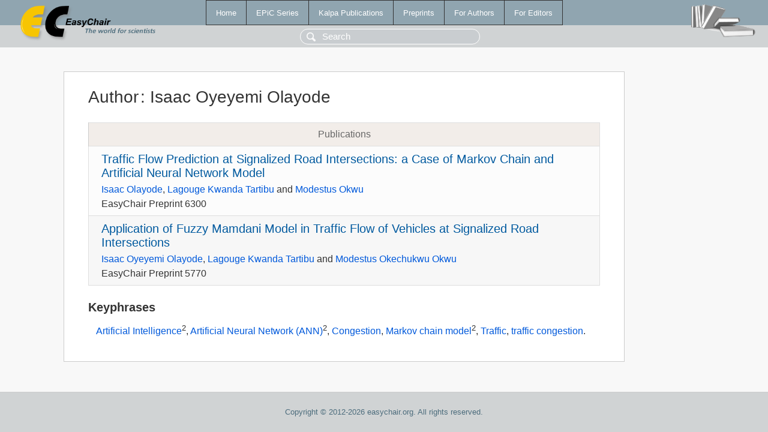

--- FILE ---
content_type: text/html; charset=UTF-8
request_url: https://wwww.easychair.org/publications/author/DF1L
body_size: 1219
content:
<!DOCTYPE html>
<html lang='en-US'><head><meta content='text/html; charset=UTF-8' http-equiv='Content-Type'/><title>Author: Isaac Oyeyemi Olayode</title><link href='/images/favicon.ico' rel='icon' type='image/jpeg'/><link href='/css/cool.css?version=531' rel='StyleSheet' type='text/css'/><link href='/css/publications.css?version=531' rel='StyleSheet' type='text/css'/><script src='/js/easy.js?version=531'></script><script src='/publications/pubs.js?version=531'></script></head><body class="pubs"><table class="page"><tr style="height:1%"><td><div class="menu"><table class="menutable"><tr><td><a class="mainmenu" href="/publications/" id="t:HOME">Home</a></td><td><a class="mainmenu" href="/publications/EPiC" id="t:EPIC">EPiC Series</a></td><td><a class="mainmenu" href="/publications/Kalpa" id="t:KALPA">Kalpa Publications</a></td><td><a class="mainmenu" href="/publications/preprints" id="t:PREPRINTS">Preprints</a></td><td><a class="mainmenu" href="/publications/for_authors" id="t:FOR_AUTHORS">For Authors</a></td><td><a class="mainmenu" href="/publications/for_editors" id="t:FOR_EDITORS">For Editors</a></td></tr></table></div><div class="search_row"><form onsubmit="alert('Search is temporarily unavailable');return false;"><input id="search-input" name="query" placeholder="Search" type="text"/></form></div><div id="logo"><a href="/"><img class="logonew_alignment" src="/images/logoECpubs.png"/></a></div><div id="books"><img class="books_alignment" src="/images/books.png"/></div></td></tr><tr style="height:99%"><td class="ltgray"><div id="mainColumn"><table id="content_table"><tr><td style="vertical-align:top;width:99%"><div class="abstractBox"><h1>Author<span class="lr_margin">:</span>Isaac Oyeyemi Olayode</h1><table class="epic_table top_margin"><thead><tr><th>Publications</th></tr></thead><tbody><tr><td><div class="title"><a href="/publications/preprint/wVmP">Traffic Flow Prediction at Signalized Road Intersections: a Case of Markov Chain and Artificial Neural Network Model</a></div><div class="authors"><a href="/publications/author/DF1L">Isaac Olayode</a>, <a href="/publications/author/JwQ6">Lagouge Kwanda Tartibu</a> and <a href="/publications/author/mhn5">Modestus Okwu</a></div><div class="volume">EasyChair Preprint 6300</div></td></tr><tr><td><div class="title"><a href="/publications/preprint/Q62t">Application of Fuzzy Mamdani Model in Traffic Flow of Vehicles at Signalized Road Intersections</a></div><div class="authors"><a href="/publications/author/DF1L">Isaac Oyeyemi Olayode</a>, <a href="/publications/author/JwQ6">Lagouge Kwanda Tartibu</a> and <a href="/publications/author/mhn5">Modestus Okechukwu Okwu</a></div><div class="volume">EasyChair Preprint 5770</div></td></tr></tbody></table><h3>Keyphrases</h3><p><a href="/publications/keyword/6hc6">Artificial Intelligence</a><sup>2</sup>, <a href="/publications/keyword/Ljsz">Artificial Neural Network (ANN)</a><sup>2</sup>, <a href="/publications/keyword/SHRj">Congestion</a>, <a href="/publications/keyword/BgP9">Markov chain model</a><sup>2</sup>, <a href="/publications/keyword/ZsrB">Traffic</a>, <a href="/publications/keyword/tJCV">traffic congestion</a>.</p></div></td></tr></table></div></td></tr><tr><td class="footer">Copyright © 2012-2026 easychair.org. All rights reserved.</td></tr></table></body></html>